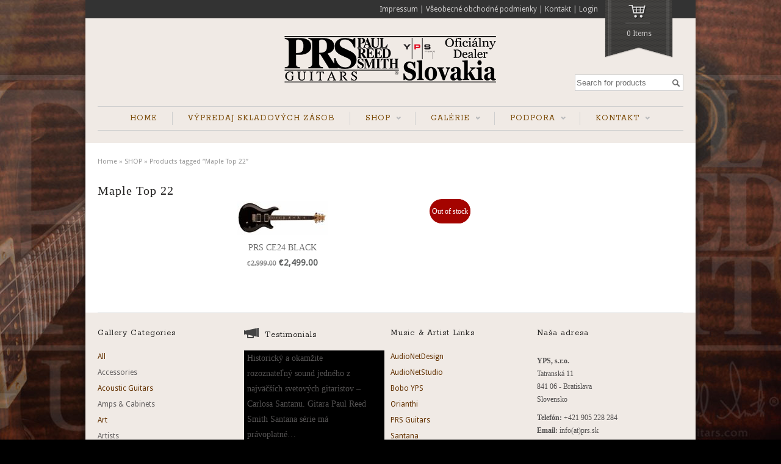

--- FILE ---
content_type: text/html; charset=UTF-8
request_url: https://prs.sk/shop/product-tag/maple-top-22/
body_size: 16159
content:
<!DOCTYPE html>
<!--[if IE 6]>
<html id="ie6" class="ie"dir="ltr" lang="sk-SK"
	prefix="og: https://ogp.me/ns#"  xmlns="http://www.w3.org/1999/xhtml" xmlns:og="http://ogp.me/ns#" xmlns:fb="http://www.facebook.com/2008/fbml">
<![endif]-->
<!--[if IE 7]>
<html id="ie7"  class="ie"dir="ltr" lang="sk-SK"
	prefix="og: https://ogp.me/ns#"  xmlns="http://www.w3.org/1999/xhtml" xmlns:og="http://ogp.me/ns#" xmlns:fb="http://www.facebook.com/2008/fbml">
<![endif]-->
<!--[if IE 8]>
<html id="ie8"  class="ie"dir="ltr" lang="sk-SK"
	prefix="og: https://ogp.me/ns#"  xmlns="http://www.w3.org/1999/xhtml" xmlns:og="http://ogp.me/ns#" xmlns:fb="http://www.facebook.com/2008/fbml">
<![endif]-->
<!--[if IE 9]>
<html id="ie9"  class="ie"dir="ltr" lang="sk-SK"
	prefix="og: https://ogp.me/ns#"  xmlns="http://www.w3.org/1999/xhtml" xmlns:og="http://ogp.me/ns#" xmlns:fb="http://www.facebook.com/2008/fbml">
<![endif]-->

<!-- This doesn't work but i prefer to leave it here... maybe in the future the MS will support it... i hope... -->
<!--[if IE 10]>
<html id="ie10"  class="ie"dir="ltr" lang="sk-SK"
	prefix="og: https://ogp.me/ns#"  xmlns="http://www.w3.org/1999/xhtml" xmlns:og="http://ogp.me/ns#" xmlns:fb="http://www.facebook.com/2008/fbml">
<![endif]-->

<!--[if gt IE 9]>
<html class="ie"dir="ltr" lang="sk-SK"
	prefix="og: https://ogp.me/ns#"  xmlns="http://www.w3.org/1999/xhtml" xmlns:og="http://ogp.me/ns#" xmlns:fb="http://www.facebook.com/2008/fbml">
<![endif]-->

<![if !IE]>
<html dir="ltr" lang="sk-SK"
	prefix="og: https://ogp.me/ns#"  xmlns="http://www.w3.org/1999/xhtml" xmlns:og="http://ogp.me/ns#" xmlns:fb="http://www.facebook.com/2008/fbml">
<![endif]>
<head>
<meta charset="UTF-8" />
<meta name="viewport" content="width=device-width, initial-scale=1.0, maximum-scale=1.0, user-scalable=no" />

    <link rel="stylesheet" type="text/css" media="all" href="https://prs.sk/wp-content/themes/maya/style.css" />
    <link rel="pingback" href="https://prs.sk/xmlrpc.php" />

		<link rel="stylesheet" type="text/css" media="screen and (max-width: 960px)" href="https://prs.sk/wp-content/themes/maya/css/lessthen960.css" />
	<link rel="stylesheet" type="text/css" media="screen and (max-width: 600px)" href="https://prs.sk/wp-content/themes/maya/css/lessthen600.css" />
	<link rel="stylesheet" type="text/css" media="screen and (max-width: 480px)" href="https://prs.sk/wp-content/themes/maya/css/lessthen480.css" />
	
    
    
        <!-- [favicon] begin -->
        <link rel="shortcut icon" type="image/x-icon" href="https://prs.sk/img/yps-music-icon.ico" />
        <link rel="icon" type="image/x-icon" href="https://prs.sk/img/yps-music-icon.ico" />
        <!-- [favicon] end -->

        <!-- Touch icons more info: http://mathiasbynens.be/notes/touch-icons -->
        <link rel="apple-touch-icon-precomposed" sizes="144x144" href="https://prs.sk/wp-content/themes/maya/apple-touch-icon-144x.png" /><link rel="apple-touch-icon-precomposed" sizes="114x114" href="https://prs.sk/wp-content/themes/maya/apple-touch-icon-114x.png" /><link rel="apple-touch-icon-precomposed" sizes="72x72" href="https://prs.sk/wp-content/themes/maya/apple-touch-icon-72x.png" /><link rel="apple-touch-icon-precomposed" sizes="57x57" href="https://prs.sk/wp-content/themes/maya/apple-touch-icon-57x.png" />
    
        <title>Maple Top 22 | PRS Guitars Slovakia</title>

		<!-- All in One SEO 4.4.4 - aioseo.com -->
		<meta name="robots" content="max-image-preview:large" />
		<link rel="canonical" href="https://prs.sk/shop/product-tag/maple-top-22/" />
		<meta name="generator" content="All in One SEO (AIOSEO) 4.4.4" />
		<script type="application/ld+json" class="aioseo-schema">
			{"@context":"https:\/\/schema.org","@graph":[{"@type":"BreadcrumbList","@id":"https:\/\/prs.sk\/shop\/product-tag\/maple-top-22\/#breadcrumblist","itemListElement":[{"@type":"ListItem","@id":"https:\/\/prs.sk\/#listItem","position":1,"item":{"@type":"WebPage","@id":"https:\/\/prs.sk\/","name":"Home","description":"PRS Guitars: hudobn\u00e9 n\u00e1stroje vysokej kvality a profesionality! Zna\u010dka PRS (Paul Reed Smith Guitars) sa stala v oblasti elektrick\u00fdch git\u00e1r synonymom \"Rolls Royce\". Hoci hist\u00f3ria firmy je ve\u013emi kr\u00e1tka, dok\u00e1zala sa prebojova\u0165 na popredn\u00e9 miesto medzi svetovou konkurenciou. Paul Reed Smith je popredn\u00fd v\u00fdrobca hudobn\u00fdch n\u00e1strojov vysokej kvality a profesionality. Za\u010d\u00ednal koncom 70-t\u00fdch rokov a","url":"https:\/\/prs.sk\/"},"nextItem":"https:\/\/prs.sk\/shop\/product-tag\/maple-top-22\/#listItem"},{"@type":"ListItem","@id":"https:\/\/prs.sk\/shop\/product-tag\/maple-top-22\/#listItem","position":2,"item":{"@type":"WebPage","@id":"https:\/\/prs.sk\/shop\/product-tag\/maple-top-22\/","name":"Maple Top 22","url":"https:\/\/prs.sk\/shop\/product-tag\/maple-top-22\/"},"previousItem":"https:\/\/prs.sk\/#listItem"}]},{"@type":"CollectionPage","@id":"https:\/\/prs.sk\/shop\/product-tag\/maple-top-22\/#collectionpage","url":"https:\/\/prs.sk\/shop\/product-tag\/maple-top-22\/","name":"Maple Top 22 | PRS Guitars Slovakia","inLanguage":"sk-SK","isPartOf":{"@id":"https:\/\/prs.sk\/#website"},"breadcrumb":{"@id":"https:\/\/prs.sk\/shop\/product-tag\/maple-top-22\/#breadcrumblist"}},{"@type":"Organization","@id":"https:\/\/prs.sk\/#organization","name":"PRS Guitars Slovakia","url":"https:\/\/prs.sk\/"},{"@type":"WebSite","@id":"https:\/\/prs.sk\/#website","url":"https:\/\/prs.sk\/","name":"PRS Guitars Slovakia","description":"PRS Guitars","inLanguage":"sk-SK","publisher":{"@id":"https:\/\/prs.sk\/#organization"}}]}
		</script>
		<!-- All in One SEO -->

<link rel='dns-prefetch' href='//ajax.googleapis.com' />
<link rel='dns-prefetch' href='//fonts.googleapis.com' />
<link rel="alternate" type="application/rss+xml" title="RSS kanál: PRS Guitars Slovakia &raquo;" href="https://prs.sk/feed/" />
<link rel="alternate" type="application/rss+xml" title="RSS kanál komentárov webu PRS Guitars Slovakia &raquo;" href="https://prs.sk/comments/feed/" />
<link rel="alternate" type="application/rss+xml" title="Feed PRS Guitars Slovakia &raquo; Maple Top 22 Tag" href="https://prs.sk/shop/product-tag/maple-top-22/feed/" />
<style id='wp-img-auto-sizes-contain-inline-css' type='text/css'>
img:is([sizes=auto i],[sizes^="auto," i]){contain-intrinsic-size:3000px 1500px}
/*# sourceURL=wp-img-auto-sizes-contain-inline-css */
</style>
<link rel='stylesheet' id='dashicons-css' href='https://prs.sk/wp-includes/css/dashicons.min.css?ver=6.9' type='text/css' media='all' />
<style id='dashicons-inline-css' type='text/css'>
[data-font="Dashicons"]:before {font-family: 'Dashicons' !important;content: attr(data-icon) !important;speak: none !important;font-weight: normal !important;font-variant: normal !important;text-transform: none !important;line-height: 1 !important;font-style: normal !important;-webkit-font-smoothing: antialiased !important;-moz-osx-font-smoothing: grayscale !important;}
/*# sourceURL=dashicons-inline-css */
</style>
<link rel='stylesheet' id='thickbox-css' href='https://prs.sk/wp-includes/js/thickbox/thickbox.css?ver=6.9' type='text/css' media='all' />
<link rel='stylesheet' id='jquery-ui-style-css' href='https://ajax.googleapis.com/ajax/libs/jqueryui/1.10.4/themes/smoothness/jquery-ui.css?ver=6.9' type='text/css' media='all' />
<link rel='stylesheet' id='rock-salt-font-css' href='https://fonts.googleapis.com/css?family=Rock+Salt&#038;subset=latin%2Clatin-ext%2Ccyrillic%2Cgreek%2Clatin-ext&#038;ver=6.9' type='text/css' media='all' />
<link rel='stylesheet' id='rokkitt-font-css' href='https://fonts.googleapis.com/css?family=Rokkitt&#038;subset=latin%2Clatin-ext%2Ccyrillic%2Cgreek%2Clatin-ext&#038;ver=6.9' type='text/css' media='all' />
<link rel='stylesheet' id='droid-sans-font-css' href='https://fonts.googleapis.com/css?family=Droid+Sans&#038;subset=latin%2Clatin-ext%2Ccyrillic%2Cgreek%2Clatin-ext&#038;ver=6.9' type='text/css' media='all' />
<link rel='stylesheet' id='shadows-into-light-font-css' href='https://fonts.googleapis.com/css?family=Shadows+Into+Light&#038;subset=latin%2Clatin-ext%2Ccyrillic%2Cgreek%2Clatin-ext&#038;ver=6.9' type='text/css' media='all' />
<link rel='stylesheet' id='ubuntu-condensed-font-css' href='https://fonts.googleapis.com/css?family=Ubuntu+Condensed&#038;subset=latin%2Clatin-ext%2Ccyrillic%2Cgreek%2Clatin-ext&#038;ver=6.9' type='text/css' media='all' />
<link rel='stylesheet' id='prettyPhoto-css' href='https://prs.sk/wp-content/themes/maya/core/includes/css/prettyPhoto.css?ver=6.9' type='text/css' media='all' />
<link rel='stylesheet' id='tipsy-css' href='https://prs.sk/wp-content/themes/maya/core/includes/css/tipsy.css?ver=6.9' type='text/css' media='all' />
<link rel='stylesheet' id='flexslider-css' href='https://prs.sk/wp-content/themes/maya/css/flexslider.css?ver=6.9' type='text/css' media='all' />
<link rel='stylesheet' id='custom-css-css' href='https://prs.sk/wp-content/themes/maya/custom.css?ver=6.9' type='text/css' media='all' />
<link rel='stylesheet' id='layerslider-css' href='https://prs.sk/wp-content/plugins/LayerSlider/static/layerslider/css/layerslider.css?ver=6.5.8' type='text/css' media='all' />
<link rel='stylesheet' id='ls-google-fonts-css' href='https://fonts.googleapis.com/css?family=Lato:100,300,regular,700,900%7COpen+Sans:300%7CIndie+Flower:regular%7COswald:300,regular,700&#038;subset=latin%2Clatin-ext' type='text/css' media='all' />
<style id='wp-emoji-styles-inline-css' type='text/css'>

	img.wp-smiley, img.emoji {
		display: inline !important;
		border: none !important;
		box-shadow: none !important;
		height: 1em !important;
		width: 1em !important;
		margin: 0 0.07em !important;
		vertical-align: -0.1em !important;
		background: none !important;
		padding: 0 !important;
	}
/*# sourceURL=wp-emoji-styles-inline-css */
</style>
<link rel='stylesheet' id='wp-block-library-css' href='https://prs.sk/wp-includes/css/dist/block-library/style.min.css?ver=6.9' type='text/css' media='all' />
<style id='global-styles-inline-css' type='text/css'>
:root{--wp--preset--aspect-ratio--square: 1;--wp--preset--aspect-ratio--4-3: 4/3;--wp--preset--aspect-ratio--3-4: 3/4;--wp--preset--aspect-ratio--3-2: 3/2;--wp--preset--aspect-ratio--2-3: 2/3;--wp--preset--aspect-ratio--16-9: 16/9;--wp--preset--aspect-ratio--9-16: 9/16;--wp--preset--color--black: #000000;--wp--preset--color--cyan-bluish-gray: #abb8c3;--wp--preset--color--white: #ffffff;--wp--preset--color--pale-pink: #f78da7;--wp--preset--color--vivid-red: #cf2e2e;--wp--preset--color--luminous-vivid-orange: #ff6900;--wp--preset--color--luminous-vivid-amber: #fcb900;--wp--preset--color--light-green-cyan: #7bdcb5;--wp--preset--color--vivid-green-cyan: #00d084;--wp--preset--color--pale-cyan-blue: #8ed1fc;--wp--preset--color--vivid-cyan-blue: #0693e3;--wp--preset--color--vivid-purple: #9b51e0;--wp--preset--gradient--vivid-cyan-blue-to-vivid-purple: linear-gradient(135deg,rgb(6,147,227) 0%,rgb(155,81,224) 100%);--wp--preset--gradient--light-green-cyan-to-vivid-green-cyan: linear-gradient(135deg,rgb(122,220,180) 0%,rgb(0,208,130) 100%);--wp--preset--gradient--luminous-vivid-amber-to-luminous-vivid-orange: linear-gradient(135deg,rgb(252,185,0) 0%,rgb(255,105,0) 100%);--wp--preset--gradient--luminous-vivid-orange-to-vivid-red: linear-gradient(135deg,rgb(255,105,0) 0%,rgb(207,46,46) 100%);--wp--preset--gradient--very-light-gray-to-cyan-bluish-gray: linear-gradient(135deg,rgb(238,238,238) 0%,rgb(169,184,195) 100%);--wp--preset--gradient--cool-to-warm-spectrum: linear-gradient(135deg,rgb(74,234,220) 0%,rgb(151,120,209) 20%,rgb(207,42,186) 40%,rgb(238,44,130) 60%,rgb(251,105,98) 80%,rgb(254,248,76) 100%);--wp--preset--gradient--blush-light-purple: linear-gradient(135deg,rgb(255,206,236) 0%,rgb(152,150,240) 100%);--wp--preset--gradient--blush-bordeaux: linear-gradient(135deg,rgb(254,205,165) 0%,rgb(254,45,45) 50%,rgb(107,0,62) 100%);--wp--preset--gradient--luminous-dusk: linear-gradient(135deg,rgb(255,203,112) 0%,rgb(199,81,192) 50%,rgb(65,88,208) 100%);--wp--preset--gradient--pale-ocean: linear-gradient(135deg,rgb(255,245,203) 0%,rgb(182,227,212) 50%,rgb(51,167,181) 100%);--wp--preset--gradient--electric-grass: linear-gradient(135deg,rgb(202,248,128) 0%,rgb(113,206,126) 100%);--wp--preset--gradient--midnight: linear-gradient(135deg,rgb(2,3,129) 0%,rgb(40,116,252) 100%);--wp--preset--font-size--small: 13px;--wp--preset--font-size--medium: 20px;--wp--preset--font-size--large: 36px;--wp--preset--font-size--x-large: 42px;--wp--preset--spacing--20: 0.44rem;--wp--preset--spacing--30: 0.67rem;--wp--preset--spacing--40: 1rem;--wp--preset--spacing--50: 1.5rem;--wp--preset--spacing--60: 2.25rem;--wp--preset--spacing--70: 3.38rem;--wp--preset--spacing--80: 5.06rem;--wp--preset--shadow--natural: 6px 6px 9px rgba(0, 0, 0, 0.2);--wp--preset--shadow--deep: 12px 12px 50px rgba(0, 0, 0, 0.4);--wp--preset--shadow--sharp: 6px 6px 0px rgba(0, 0, 0, 0.2);--wp--preset--shadow--outlined: 6px 6px 0px -3px rgb(255, 255, 255), 6px 6px rgb(0, 0, 0);--wp--preset--shadow--crisp: 6px 6px 0px rgb(0, 0, 0);}:where(.is-layout-flex){gap: 0.5em;}:where(.is-layout-grid){gap: 0.5em;}body .is-layout-flex{display: flex;}.is-layout-flex{flex-wrap: wrap;align-items: center;}.is-layout-flex > :is(*, div){margin: 0;}body .is-layout-grid{display: grid;}.is-layout-grid > :is(*, div){margin: 0;}:where(.wp-block-columns.is-layout-flex){gap: 2em;}:where(.wp-block-columns.is-layout-grid){gap: 2em;}:where(.wp-block-post-template.is-layout-flex){gap: 1.25em;}:where(.wp-block-post-template.is-layout-grid){gap: 1.25em;}.has-black-color{color: var(--wp--preset--color--black) !important;}.has-cyan-bluish-gray-color{color: var(--wp--preset--color--cyan-bluish-gray) !important;}.has-white-color{color: var(--wp--preset--color--white) !important;}.has-pale-pink-color{color: var(--wp--preset--color--pale-pink) !important;}.has-vivid-red-color{color: var(--wp--preset--color--vivid-red) !important;}.has-luminous-vivid-orange-color{color: var(--wp--preset--color--luminous-vivid-orange) !important;}.has-luminous-vivid-amber-color{color: var(--wp--preset--color--luminous-vivid-amber) !important;}.has-light-green-cyan-color{color: var(--wp--preset--color--light-green-cyan) !important;}.has-vivid-green-cyan-color{color: var(--wp--preset--color--vivid-green-cyan) !important;}.has-pale-cyan-blue-color{color: var(--wp--preset--color--pale-cyan-blue) !important;}.has-vivid-cyan-blue-color{color: var(--wp--preset--color--vivid-cyan-blue) !important;}.has-vivid-purple-color{color: var(--wp--preset--color--vivid-purple) !important;}.has-black-background-color{background-color: var(--wp--preset--color--black) !important;}.has-cyan-bluish-gray-background-color{background-color: var(--wp--preset--color--cyan-bluish-gray) !important;}.has-white-background-color{background-color: var(--wp--preset--color--white) !important;}.has-pale-pink-background-color{background-color: var(--wp--preset--color--pale-pink) !important;}.has-vivid-red-background-color{background-color: var(--wp--preset--color--vivid-red) !important;}.has-luminous-vivid-orange-background-color{background-color: var(--wp--preset--color--luminous-vivid-orange) !important;}.has-luminous-vivid-amber-background-color{background-color: var(--wp--preset--color--luminous-vivid-amber) !important;}.has-light-green-cyan-background-color{background-color: var(--wp--preset--color--light-green-cyan) !important;}.has-vivid-green-cyan-background-color{background-color: var(--wp--preset--color--vivid-green-cyan) !important;}.has-pale-cyan-blue-background-color{background-color: var(--wp--preset--color--pale-cyan-blue) !important;}.has-vivid-cyan-blue-background-color{background-color: var(--wp--preset--color--vivid-cyan-blue) !important;}.has-vivid-purple-background-color{background-color: var(--wp--preset--color--vivid-purple) !important;}.has-black-border-color{border-color: var(--wp--preset--color--black) !important;}.has-cyan-bluish-gray-border-color{border-color: var(--wp--preset--color--cyan-bluish-gray) !important;}.has-white-border-color{border-color: var(--wp--preset--color--white) !important;}.has-pale-pink-border-color{border-color: var(--wp--preset--color--pale-pink) !important;}.has-vivid-red-border-color{border-color: var(--wp--preset--color--vivid-red) !important;}.has-luminous-vivid-orange-border-color{border-color: var(--wp--preset--color--luminous-vivid-orange) !important;}.has-luminous-vivid-amber-border-color{border-color: var(--wp--preset--color--luminous-vivid-amber) !important;}.has-light-green-cyan-border-color{border-color: var(--wp--preset--color--light-green-cyan) !important;}.has-vivid-green-cyan-border-color{border-color: var(--wp--preset--color--vivid-green-cyan) !important;}.has-pale-cyan-blue-border-color{border-color: var(--wp--preset--color--pale-cyan-blue) !important;}.has-vivid-cyan-blue-border-color{border-color: var(--wp--preset--color--vivid-cyan-blue) !important;}.has-vivid-purple-border-color{border-color: var(--wp--preset--color--vivid-purple) !important;}.has-vivid-cyan-blue-to-vivid-purple-gradient-background{background: var(--wp--preset--gradient--vivid-cyan-blue-to-vivid-purple) !important;}.has-light-green-cyan-to-vivid-green-cyan-gradient-background{background: var(--wp--preset--gradient--light-green-cyan-to-vivid-green-cyan) !important;}.has-luminous-vivid-amber-to-luminous-vivid-orange-gradient-background{background: var(--wp--preset--gradient--luminous-vivid-amber-to-luminous-vivid-orange) !important;}.has-luminous-vivid-orange-to-vivid-red-gradient-background{background: var(--wp--preset--gradient--luminous-vivid-orange-to-vivid-red) !important;}.has-very-light-gray-to-cyan-bluish-gray-gradient-background{background: var(--wp--preset--gradient--very-light-gray-to-cyan-bluish-gray) !important;}.has-cool-to-warm-spectrum-gradient-background{background: var(--wp--preset--gradient--cool-to-warm-spectrum) !important;}.has-blush-light-purple-gradient-background{background: var(--wp--preset--gradient--blush-light-purple) !important;}.has-blush-bordeaux-gradient-background{background: var(--wp--preset--gradient--blush-bordeaux) !important;}.has-luminous-dusk-gradient-background{background: var(--wp--preset--gradient--luminous-dusk) !important;}.has-pale-ocean-gradient-background{background: var(--wp--preset--gradient--pale-ocean) !important;}.has-electric-grass-gradient-background{background: var(--wp--preset--gradient--electric-grass) !important;}.has-midnight-gradient-background{background: var(--wp--preset--gradient--midnight) !important;}.has-small-font-size{font-size: var(--wp--preset--font-size--small) !important;}.has-medium-font-size{font-size: var(--wp--preset--font-size--medium) !important;}.has-large-font-size{font-size: var(--wp--preset--font-size--large) !important;}.has-x-large-font-size{font-size: var(--wp--preset--font-size--x-large) !important;}
/*# sourceURL=global-styles-inline-css */
</style>

<style id='classic-theme-styles-inline-css' type='text/css'>
/*! This file is auto-generated */
.wp-block-button__link{color:#fff;background-color:#32373c;border-radius:9999px;box-shadow:none;text-decoration:none;padding:calc(.667em + 2px) calc(1.333em + 2px);font-size:1.125em}.wp-block-file__button{background:#32373c;color:#fff;text-decoration:none}
/*# sourceURL=/wp-includes/css/classic-themes.min.css */
</style>
<link rel='stylesheet' id='contact-form-7-css' href='https://prs.sk/wp-content/plugins/contact-form-7/includes/css/styles.css?ver=5.8' type='text/css' media='all' />
<link rel='stylesheet' id='yit-layout-css' href='https://prs.sk/wp-content/themes/maya/woocommerce/style.css?ver=1.0' type='text/css' media='' />
<style id='woocommerce-inline-inline-css' type='text/css'>
.woocommerce form .form-row .required { visibility: visible; }
/*# sourceURL=woocommerce-inline-inline-css */
</style>
<link rel='stylesheet' id='yith-wcan-shortcodes-css' href='https://prs.sk/wp-content/plugins/yith-woocommerce-ajax-navigation/assets/css/shortcodes.css?ver=4.25.1' type='text/css' media='all' />
<style id='yith-wcan-shortcodes-inline-css' type='text/css'>
:root{
	--yith-wcan-filters_colors_titles: #434343;
	--yith-wcan-filters_colors_background: #FFFFFF;
	--yith-wcan-filters_colors_accent: #A7144C;
	--yith-wcan-filters_colors_accent_r: 167;
	--yith-wcan-filters_colors_accent_g: 20;
	--yith-wcan-filters_colors_accent_b: 76;
	--yith-wcan-color_swatches_border_radius: 100%;
	--yith-wcan-color_swatches_size: 30px;
	--yith-wcan-labels_style_background: #FFFFFF;
	--yith-wcan-labels_style_background_hover: #A7144C;
	--yith-wcan-labels_style_background_active: #A7144C;
	--yith-wcan-labels_style_text: #434343;
	--yith-wcan-labels_style_text_hover: #FFFFFF;
	--yith-wcan-labels_style_text_active: #FFFFFF;
	--yith-wcan-anchors_style_text: #434343;
	--yith-wcan-anchors_style_text_hover: #A7144C;
	--yith-wcan-anchors_style_text_active: #A7144C;
}
/*# sourceURL=yith-wcan-shortcodes-inline-css */
</style>
<link rel='stylesheet' id='jquery-colorbox-css' href='https://prs.sk/wp-content/plugins/yith-woocommerce-compare/assets/css/colorbox.css?ver=1.4.21' type='text/css' media='all' />
<link rel='stylesheet' id='yith_wcas_frontend-css' href='https://prs.sk/wp-content/plugins/yith-woocommerce-ajax-search/assets/css/yith_wcas_ajax_search.css?ver=1.34.0' type='text/css' media='all' />
    <script type="text/javascript">
        var yiw_prettyphoto_style = 'pp_default';
    </script>
    <script type="text/javascript">
        var     yiw_product_slider_interval = 6;</script>
<script type="text/javascript" id="jquery-core-js-extra">
/* <![CDATA[ */
var yiw = {"version":"8.0.2","loader":"https://prs.sk/wp-content/themes/maya/images/ajax-loader.gif"};
//# sourceURL=jquery-core-js-extra
/* ]]> */
</script>
<script type="text/javascript" src="https://prs.sk/wp-includes/js/jquery/jquery.min.js?ver=3.7.1" id="jquery-core-js"></script>
<script type="text/javascript" src="https://prs.sk/wp-includes/js/jquery/jquery-migrate.min.js?ver=3.4.1" id="jquery-migrate-js"></script>
<script type="text/javascript" src="https://prs.sk/wp-content/themes/maya/core/includes/js/jquery.easing.1.3.js?ver=1.3" id="jquery-easing-js"></script>
<script type="text/javascript" src="https://prs.sk/wp-content/themes/maya/core/includes/js/jquery.prettyPhoto.js?ver=3.0" id="jquery-prettyPhoto-js"></script>
<script type="text/javascript" src="https://prs.sk/wp-content/themes/maya/core/includes/js/jquery.tipsy.js?ver=6.9" id="jquery-tipsy-js"></script>
<script type="text/javascript" src="https://prs.sk/wp-content/themes/maya/core/includes/js/twitter-text.js?ver=6.9" id="jquery-tweetable-js"></script>
<script type="text/javascript" src="https://prs.sk/wp-content/themes/maya/core/includes/js/jquery.nivo.slider.pack.js?ver=2.5.2" id="jquery-nivo-js"></script>
<script type="text/javascript" src="https://prs.sk/wp-content/themes/maya/core/includes/js/jquery.cycle.min.js?ver=2.94" id="jquery-cycle-js"></script>
<script type="text/javascript" src="https://prs.sk/wp-content/themes/maya/core/includes/js/jquery.jcarousel.min.js?ver=6.9" id="jquery-jcarousel-js"></script>
<script type="text/javascript" src="https://prs.sk/wp-content/themes/maya/js/jquery.mobilemenu.js?ver=6.9" id="jquery-mobilemenu-js"></script>
<script type="text/javascript" src="https://prs.sk/wp-content/themes/maya/js/jquery.flexslider.min.js?ver=6.9" id="jquery-flexislider-js"></script>
<script type="text/javascript" id="layerslider-greensock-js-extra">
/* <![CDATA[ */
var LS_Meta = {"v":"6.5.8"};
//# sourceURL=layerslider-greensock-js-extra
/* ]]> */
</script>
<script type="text/javascript" data-cfasync="false" src="https://prs.sk/wp-content/plugins/LayerSlider/static/layerslider/js/greensock.js?ver=1.19.0" id="layerslider-greensock-js"></script>
<script type="text/javascript" data-cfasync="false" src="https://prs.sk/wp-content/plugins/LayerSlider/static/layerslider/js/layerslider.kreaturamedia.jquery.js?ver=6.5.8" id="layerslider-js"></script>
<script type="text/javascript" data-cfasync="false" src="https://prs.sk/wp-content/plugins/LayerSlider/static/layerslider/js/layerslider.transitions.js?ver=6.5.8" id="layerslider-transitions-js"></script>
<meta name="generator" content="Powered by LayerSlider 6.5.8 - Multi-Purpose, Responsive, Parallax, Mobile-Friendly Slider Plugin for WordPress." />
<!-- LayerSlider updates and docs at: https://layerslider.kreaturamedia.com -->
<link rel="https://api.w.org/" href="https://prs.sk/wp-json/" /><link rel="alternate" title="JSON" type="application/json" href="https://prs.sk/wp-json/wp/v2/product_tag/173" /><link rel="EditURI" type="application/rsd+xml" title="RSD" href="https://prs.sk/xmlrpc.php?rsd" />
<meta name="generator" content="WordPress 6.9" />
<meta name="generator" content="WooCommerce 8.0.2" />
<script type="text/javascript">
(function(url){
	if(/(?:Chrome\/26\.0\.1410\.63 Safari\/537\.31|WordfenceTestMonBot)/.test(navigator.userAgent)){ return; }
	var addEvent = function(evt, handler) {
		if (window.addEventListener) {
			document.addEventListener(evt, handler, false);
		} else if (window.attachEvent) {
			document.attachEvent('on' + evt, handler);
		}
	};
	var removeEvent = function(evt, handler) {
		if (window.removeEventListener) {
			document.removeEventListener(evt, handler, false);
		} else if (window.detachEvent) {
			document.detachEvent('on' + evt, handler);
		}
	};
	var evts = 'contextmenu dblclick drag dragend dragenter dragleave dragover dragstart drop keydown keypress keyup mousedown mousemove mouseout mouseover mouseup mousewheel scroll'.split(' ');
	var logHuman = function() {
		if (window.wfLogHumanRan) { return; }
		window.wfLogHumanRan = true;
		var wfscr = document.createElement('script');
		wfscr.type = 'text/javascript';
		wfscr.async = true;
		wfscr.src = url + '&r=' + Math.random();
		(document.getElementsByTagName('head')[0]||document.getElementsByTagName('body')[0]).appendChild(wfscr);
		for (var i = 0; i < evts.length; i++) {
			removeEvent(evts[i], logHuman);
		}
	};
	for (var i = 0; i < evts.length; i++) {
		addEvent(evts[i], logHuman);
	}
})('//prs.sk/?wordfence_lh=1&hid=6A1C8B31A68BE8C0DFA47D7929BBA6C7');
</script>    <script type="text/javascript">
        jQuery(document).ready(function($){
            $('body').bind('added_to_cart', function(){
                $('.add_to_cart_button.added').text('ADDED');
            });
        });
    </script>
	<noscript><style>.woocommerce-product-gallery{ opacity: 1 !important; }</style></noscript>
	<script type="text/javascript" src="https://prs.sk/wp-content/plugins/si-captcha-for-wordpress/captcha/si_captcha.js?ver=1769018539"></script>
<!-- begin SI CAPTCHA Anti-Spam - login/register form style -->
<style type="text/css">
.si_captcha_small { width:175px; height:45px; padding-top:10px; padding-bottom:10px; }
.si_captcha_large { width:250px; height:60px; padding-top:10px; padding-bottom:10px; }
img#si_image_com { border-style:none; margin:0; padding-right:5px; float:left; }
img#si_image_reg { border-style:none; margin:0; padding-right:5px; float:left; }
img#si_image_log { border-style:none; margin:0; padding-right:5px; float:left; }
img#si_image_side_login { border-style:none; margin:0; padding-right:5px; float:left; }
img#si_image_checkout { border-style:none; margin:0; padding-right:5px; float:left; }
img#si_image_jetpack { border-style:none; margin:0; padding-right:5px; float:left; }
img#si_image_bbpress_topic { border-style:none; margin:0; padding-right:5px; float:left; }
.si_captcha_refresh { border-style:none; margin:0; vertical-align:bottom; }
div#si_captcha_input { display:block; padding-top:15px; padding-bottom:5px; }
label#si_captcha_code_label { margin:0; }
input#si_captcha_code_input { width:65px; }
p#si_captcha_code_p { clear: left; padding-top:10px; }
.si-captcha-jetpack-error { color:#DC3232; }
</style>
<!-- end SI CAPTCHA Anti-Spam - login/register form style -->
<style type="text/css">#nav ul li a { color:#774600; }
#nav ul li a:hover, #nav ul.sub-menu li a:hover, #nav ul.children a:hover { color:#C77000; }
#nav .current-menu-item > a, #nav .current-menu-ancestor > a, div#nav .current_page_item > a, div#nav .current_page_parent > a { color:#A40400 !important; }
#nav ul.sub-menu, #nav ul.children { background-color:#f0eae5; }
#nav ul.sub-menu li a:hover, #nav ul.children li a:hover { color:#C77000; }
h1 span, h2 span, h3 span, h4 span, h5 span, h6 span { color:#623100; }
#slogan h3 { color:#623100; }
a, #footer a, #footer .widget a, #copyright a, .testimonial-widget a.url-testimonial, .testimonial-widget a.name-testimonial:hover, #sidebar .recent-post a.title, #sidebar .recent-comments a.title, #sidebar .recent-comments a.goto, #sidebar .recent-comments .author a, .gallery-filters ul.filters li a:hover, .gallery-filters ul.filters li.selected a { color:#A05F02; }
a:hover, #footer a:hover, #footer .widget a:hover, #copyright a:hover, .testimonial-widget a.name-testimonial, .testimonial-widget a.url-testimonial:hover, .sheeva-widget-content .sheeva-lastpost h3, #sidebar .recent-post a.title:hover, #sidebar .recent-comments a.title:hover, #sidebar .recent-comments a.goto:hover, #sidebar .recent-comments .author a:hover { color:#a40400; }
#sidebar a:hover, #sidebar div a:hover, #sidebar ul li a:hover, #sidebar p a:hover, #sidebar .widget a:hover, #sidebar div ul li a:hover { color:#C77000 !important; }
span.onsale { background-color:#A40400; }
a.button-alt, a.button.alt, input.button-alt, button.button.alt, button.button-alt, input.button.alt, #review_form #submit.alt, a.compare.button, #sidebar a.compare.button { background-color:#A40400 !important; }
a.button-alt, a.button.alt, input.button-alt, button.button.alt, button.button-alt, input.button.alt, #review_form #submit.alt, a.compare.button, #sidebar a.compare.button { border-color:#A40400 !important; }
a.button-alt:hover, a.button.alt:hover, input.button-alt:hover, button.button.alt:hover, button.button-alt:hover, input.button.alt:hover, #review_form #submit.alt:hover, a.compare.button:hover, #sidebar a.compare.button:hover { background-color:#d30500 !important; }
a.button-alt:hover, a.button.alt:hover, input.button-alt:hover, button.button.alt:hover, button.button-alt:hover, input.button.alt:hover, #review_form #submit.alt:hover, a.compare.button:hover, #sidebar a.compare.button:hover { border-color:#A40400 !important; }
div.product p.price { background-color:#623100; }
 div.product p.price:before { border-left-color:#623100; }
.hentry h1 a, .hentry h2 a, .blog-big .meta a, .blog-small .meta a { color:#623100; }
.hentry h1 a:hover, .hentry h2 a:hover, .blog-big .meta a:hover, .blog-small .meta a:hover { color:#C77000; }
#footer { background-color:#f0eae5; }
#footer a { color:#623100 !important; }
#copyright a { color:#623100; }
#copyright a:hover { color:#C77000; }
#nav > ul > li > a, #nav .menu > ul > li > a { font-size:14px; }
#primary p, #sidebar .recent-post a.title, .slider-minilayers-static p, .home_items, #primary li, .testimonial-widget blockquote p, #sidebar .icon-text p, .features-tab-content p, .products li .price, .products.ribbon li .below-thumb, .contact-form span.label address, dd, blockquote { font-size:14px; }
h1 { font-size:20px; }
h4 { font-size:14px; }
h5 { font-size:20px; }
.hentry .meta .author, .hentry .meta .date, .hentry .meta .categories, .hentry .comments, .hentry .meta .author span, .hentry .meta .date span, .hentry .meta .categories span, .hentry .comments span, .hentry .meta .author a, .hentry .meta .date a, .hentry .meta .categories a, .hentry .comments a, .hentry .blog-elegant-socials p, .hentry .socials { font-size:14px !important; }
    .shop-traditional .products li { width:614px !important; }
    .shop-traditional .products li img { width:600px; }
    .shop-traditional .products li.category img { width:155px; }
    .shop-ribbon .products li { width:605px !important; }
    .shop-ribbon .products li.category { width: auto !important; }
    .products li a strong { width:570px !important; }
    /*..shop-traditional .products li a img { width:600px !important; }  removed for the category images */
    div.product div.images { width:85.277777777778%; }
    .layout-sidebar-no div.product div.images { width:63.958333333333%; }
    div.product div.images img { width:600px; }
    .layout-sidebar-no div.product div.summary { width:33.958333333333%; }
    .layout-sidebar-right div.product div.summary, .layout-sidebar-left div.product div.summary { width:11.944444444444%; }
    .layout-sidebar-no .product.hentry > span.onsale { right:336px; left:auto; }
    .layout-sidebar-right .product.hentry > span.onsale, .layout-sidebar-left .product.hentry > span.onsale { right:96px; left:auto; }
.ei-slider {height:400px;}
    body, .stretched-layout .wrapper {
    background-color: #000000;
background-image:  url('https://prs.sk/wp-content/uploads/2013/01/prs-background-02.jpg');
background-position: top center;
background-repeat: no-repeat;
background-attachment: fixed    }
#header { background:#f0eae5; }    .wrapper-content { width:700px; }
    $size[3] { width:".$image_sizes[$id][0]."px;height:".$image_sizes[$id][1]."px; }#logo a.logo-text { font-family: 'Rock Salt', sans-serif !important; }
#logo .logo-description { font-family: 'Rokkitt', sans-serif !important; }
#nav > ul > li > a, #nav .menu > ul > li > a { font-family: 'Rokkitt', sans-serif !important; }
#nav ul.children li a, #nav ul.sub-menu li a { font-family: 'Rokkitt', sans-serif !important; }
#slider .slider-nivo-static h3, .slider-minilayers-static h3, #slider .slider-nivo-static .short-text, .slider-minilayers-static .short-text { font-family: 'Rokkitt', sans-serif !important; }
#slider .slider-nivo-static h3 span, .slider-minilayers-static h3 span { font-family: 'Rokkitt', sans-serif !important; }
#slider .slider-nivo-static p, .slider-minilayers-static p { font-family: 'Droid Sans', sans-serif !important; }
#sidebar .widget h2, #sidebar .widget h3, #footer .widget h2, #footer .widget h3 { font-family: 'Rokkitt', sans-serif !important; }
.testimonial .testimonial-name a.name, .testimonial-name span.name, #primary .testimonials-slider ul li a { font-family: 'Shadows Into Light', sans-serif !important; }
#vacation, #vacation p, #vacation li, #vacation p a { font-family: 'Rokkitt', sans-serif !important; }
.special-font, .call-to-action-two .special-font, .call-to-action-two .special-font span { font-family: 'Ubuntu Condensed', sans-serif !important; }
#content li, #content li a, address, p, p a, .unoslider_caption, .comment-body, .comment-body p, #comments .fn, .cart span, .shop_table span, .shop_table th, .shop_table td, #respond #submit, .shop-ribbon .products li .below-thumb, .products li a strong.below-thumb, .products.ribbon .below-thumb { font-family: Georgia, serif !important; }
h1, h1 a { font-family: Georgia, serif !important; }
h2, h2 a { font-family: Georgia, serif !important; }
h3, h3 a { font-family: Georgia, serif !important; }
h4, h4 a { font-family: Georgia, serif !important; }
h5, h5 a { font-family: Georgia, serif !important; }
h6, h6 a { font-family: Georgia, serif !important; }
#slogan h2 { font-family: Georgia, serif !important; }
#slogan h3 { font-family: Georgia, serif !important; }
</style>
</head>

<body data-rsssl=1 class="archive tax-product_tag term-maple-top-22 term-173 wp-theme-maya no_js responsive not-logged-in theme-maya woocommerce woocommerce-page woocommerce-no-js yith-wcan-free shop-ribbon boxed-layout chrome ">
    
    
    <!-- START SHADOW WRAPPER -->
    <div class="bg-shadow group">

        <!-- START WRAPPER -->
        <div class="wrapper group">

            <!-- START HEADER -->
            <div id="header" class="group">

                <!-- TOPBAR -->
                
                <div id="top">
			<div class="inner">
                <div class="topbar-left">
                                
                                <!-- START TWITTER -->
		        <div id="twitter-slider" class="group"><div class="tweets-list">
                    			        </div>
                    <script type="text/javascript">
                        jQuery(function($){
                            
                            $( document ).ready( function() {
                                var rightWidth = $( '.topbar-right' ).width() + $( '#cart' ).width();
                                
                                $( '#twitter-slider' ).css( 'max-width', ( 940 - 40 - rightWidth ) + 'px' );

                                $('.tweets-list').flexslider({
                                    animation: 'fade',
                                    slideshowSpeed: 5 * 1000,
                                    animationDuration: 700,
                                    directionNav: false,
                                    controlNav: false,
                                    keyboardNav: false
                                });
                            });  
                        });
                    </script>	
							    
				</div>       
		        <!-- END TWITTER -->
                                </div>
                <div class="topbar-right">
                                                  
		
			<div id="sidebar-topbar">
				 
				 
				
                		
				       
				 
			</div>                    <ul class="topbar-level-1">
                        <li id="menu-item-939" class="not__logged_in menu-item menu-item-type-post_type menu-item-object-page menu-item-has-children menu-item-939"><a href="https://prs.sk/my-account/">My account</a>
<ul class="sub-menu">
	<li id="menu-item-1032" class="menu-item menu-item-type-post_type menu-item-object-page menu-item-1032"><a href="https://prs.sk/checkout/">Checkout</a></li>
</ul>
</li>
<li id="menu-item-4411" class="menu-item menu-item-type-post_type menu-item-object-page menu-item-4411"><a href="https://prs.sk/kontakt/impressum/">Impressum</a></li>
<li id="menu-item-4412" class="menu-item menu-item-type-post_type menu-item-object-page menu-item-privacy-policy menu-item-4412"><a rel="privacy-policy" href="https://prs.sk/kontakt/vseobecne-obchodne-podmienky/">Všeobecné obchodné podmienky</a></li>
<li id="menu-item-4413" class="menu-item menu-item-type-post_type menu-item-object-page menu-item-4413"><a href="https://prs.sk/kontakt/">Kontakt</a></li>
                                               <li><a href="https://prs.sk/my-account/">Login</a></li>
                                            </ul>
                </div>
				                <div id="cart">
					
    <a class="widget_shopping_cart trigger" href="https://prs.sk/cart/">
        <span class="minicart">0 Items </span>
    </a>

            <div class="quick-cart">
        <ul class="cart_list product_list_widget">                <li class="empty">No products in the cart.</li>
            <li class="view-cart-button"><a class="view-cart-button" href="https://prs.sk/cart/">View cart</a></li>

        </ul>

        </div>				</div><!-- #cart -->
							</div><!-- .inner -->
		</div><!-- #top -->                <!-- END TOPBAR -->

                <div class="group inner">
                	<!-- START CUSTOM TEXT HEADER -->
                	<div class="custom-text left-top"  >
                                            </div>
                	<!-- END CUSTOM TEXT HEADER -->

                    <!-- START LOGO -->
                    <div id="logo" class="group">

                                                    <a href="https://prs.sk" title="PRS Guitars Slovakia">
                                                                <img src="https://prs.sk/wp-content/uploads/2017/03/prs-logo-small-header-3.png" alt="Logo PRS Guitars Slovakia"   />
                            </a>
                                                                    </div>
                    <!-- END LOGO -->

                    
                    <!-- START SEARCHFORM -->
                    
<div class="yith-ajaxsearchform-container">
	<form role="search" method="get" id="yith-ajaxsearchform" action="https://prs.sk/">
		<div>
			<label class="screen-reader-text" for="yith-s">Search for:</label>
			<input type="search" value="" name="s" id="yith-s" class="yith-s" placeholder="Search for products" data-loader-icon="" data-min-chars="3" />
			<input type="submit" id="yith-searchsubmit" value="Search" />
			<input type="hidden" name="post_type" value="product" />
					</div>
	</form>
</div>
                    <!-- END SEARCHFORM -->

                    <!-- START NAV -->
                    <div id="nav" class="group">
                        <ul id="menu-menu" class="level-1"><li id="menu-item-893" class="menu-item menu-item-type-post_type menu-item-object-page menu-item-home menu-item-893"><a href="https://prs.sk/" title="PRS Home">HOME</a></li>
<li id="menu-item-4665" class="menu-item menu-item-type-custom menu-item-object-custom menu-item-4665"><a href="https://prs.sk/shop/product-category/sklad/">VÝPREDAJ SKLADOVÝCH ZÁSOB</a></li>
<li id="menu-item-898" class="megamenu menu-item menu-item-type-post_type menu-item-object-page menu-item-has-children menu-item-898"><a href="https://prs.sk/shop/" title="PRS.sk Shop">SHOP</a>
<ul class="sub-menu">
	<li id="menu-item-855" class="menu-item menu-item-type-custom menu-item-object-custom menu-item-has-children menu-item-855"><a href="https://prs.sk/shop/product-category/elektricke-gitary/" title="Elektrické Guitary">Electric Guitars</a>
	<ul class="sub-menu">
		<li id="menu-item-1245" class="menu-item menu-item-type-custom menu-item-object-custom menu-item-1245"><a href="https://prs.sk/shop/product-category/elektricke-gitary/solidbody/">Solidbody</a></li>
		<li id="menu-item-861" class="menu-item menu-item-type-custom menu-item-object-custom menu-item-861"><a href="https://prs.sk/shop/product-category/elektricke-gitary/signature/">Signature</a></li>
		<li id="menu-item-3381" class="menu-item menu-item-type-custom menu-item-object-custom menu-item-3381"><a href="https://prs.sk/shop/product-category/elektricke-gitary/se/">SE</a></li>
		<li id="menu-item-1244" class="menu-item menu-item-type-custom menu-item-object-custom menu-item-1244"><a href="https://prs.sk/shop/product-category/elektricke-gitary/se-signature/">SE Signature</a></li>
		<li id="menu-item-4296" class="menu-item menu-item-type-custom menu-item-object-custom menu-item-4296"><a href="https://prs.sk/shop/product-category/elektricke-gitary/s2/">S2</a></li>
		<li id="menu-item-4511" class="menu-item menu-item-type-custom menu-item-object-custom menu-item-4511"><a href="https://prs.sk/shop/product-category/elektricke-gitary/hollowbody/">Hollowbody</a></li>
	</ul>
</li>
	<li id="menu-item-856" class="menu-item menu-item-type-custom menu-item-object-custom menu-item-has-children menu-item-856"><a href="https://prs.sk/shop/product-category/akusticke-gitary/" title="Akustické gitary">Acoustic Guitars</a>
	<ul class="sub-menu">
		<li id="menu-item-863" class="menu-item menu-item-type-custom menu-item-object-custom menu-item-863"><a href="https://prs.sk/shop/product-category/akusticke-gitary/dowina/" title="Angelus">Dowina</a></li>
	</ul>
</li>
	<li id="menu-item-4513" class="menu-item menu-item-type-custom menu-item-object-custom menu-item-has-children menu-item-4513"><a href="https://prs.sk/shop/product-category/bass-guitars/">Bass Guitars</a>
	<ul class="sub-menu">
		<li id="menu-item-4512" class="menu-item menu-item-type-custom menu-item-object-custom menu-item-4512"><a href="https://prs.sk/shop/product-category/basove-gitary/">Basové gitary</a></li>
	</ul>
</li>
	<li id="menu-item-860" class="menu-item menu-item-type-custom menu-item-object-custom menu-item-has-children menu-item-860"><a href="https://prs.sk/shop/product-category/accessories/" title="Príslušenstvo">Accessories</a>
	<ul class="sub-menu">
		<li id="menu-item-865" class="menu-item menu-item-type-custom menu-item-object-custom menu-item-865"><a href="https://prs.sk/shop/product-category/accessories/struny/">Struny</a></li>
		<li id="menu-item-866" class="menu-item menu-item-type-custom menu-item-object-custom menu-item-866"><a href="https://prs.sk/shop/product-category/accessories/opasky/">Opasky</a></li>
		<li id="menu-item-3383" class="menu-item menu-item-type-custom menu-item-object-custom menu-item-3383"><a href="https://prs.sk/shop/product-category/accessories/plektrum/">Plektrum</a></li>
		<li id="menu-item-3384" class="menu-item menu-item-type-custom menu-item-object-custom menu-item-3384"><a href="https://prs.sk/shop/product-category/accessories/politury/">Care produkty</a></li>
	</ul>
</li>
	<li id="menu-item-857" class="menu-item menu-item-type-custom menu-item-object-custom menu-item-has-children menu-item-857"><a href="https://prs.sk/shop/product-category/amps-cabinets/" title="Amps &#038; Cabinets">Amps &#038; Cab&#8217;s</a>
	<ul class="sub-menu">
		<li id="menu-item-858" class="menu-item menu-item-type-custom menu-item-object-custom menu-item-858"><a href="https://prs.sk/shop/product-category/amps-cabinets/zosilnovace/">Zosilnovace</a></li>
		<li id="menu-item-859" class="menu-item menu-item-type-custom menu-item-object-custom menu-item-859"><a href="https://prs.sk/shop/product-category/amps-cabinets/reproboxy/">Reproboxy</a></li>
	</ul>
</li>
</ul>
</li>
<li id="menu-item-1056" class="menu-item menu-item-type-post_type menu-item-object-page menu-item-has-children menu-item-1056"><a href="https://prs.sk/gallery/" title="Foto, video a wallpaper Galérie">GALÉRIE</a>
<ul class="sub-menu">
	<li id="menu-item-1498" class="menu-item menu-item-type-post_type menu-item-object-page menu-item-1498"><a href="https://prs.sk/gallery/free-wallpapers-download-set-1/" title="Zadarmo stiahnuť tapety">Free Download Wallpapers Set 1</a></li>
</ul>
</li>
<li id="menu-item-1310" class="menu-item menu-item-type-post_type menu-item-object-page menu-item-has-children menu-item-1310"><a href="https://prs.sk/podpora/" title="Podpora zákazníkom">PODPORA</a>
<ul class="sub-menu">
	<li id="menu-item-12009" class="menu-item menu-item-type-post_type menu-item-object-page menu-item-12009"><a href="https://prs.sk/podpora/faq/">FAQ</a></li>
	<li id="menu-item-1113" class="menu-item menu-item-type-post_type menu-item-object-page menu-item-1113"><a href="https://prs.sk/podpora/referencie/" title="Zákazníci o nás">Referencie</a></li>
</ul>
</li>
<li id="menu-item-1030" class="menu-item menu-item-type-post_type menu-item-object-page menu-item-has-children menu-item-1030"><a href="https://prs.sk/kontakt/" title="Kontaktformulár">KONTAKT</a>
<ul class="sub-menu">
	<li id="menu-item-1248" class="menu-item menu-item-type-post_type menu-item-object-page menu-item-1248"><a href="https://prs.sk/kontakt/impressum/">Impressum</a></li>
	<li id="menu-item-2946" class="menu-item menu-item-type-post_type menu-item-object-page menu-item-privacy-policy menu-item-2946"><a rel="privacy-policy" href="https://prs.sk/kontakt/vseobecne-obchodne-podmienky/" title="Všeobecné obchodné podmienky">VOP</a></li>
</ul>
</li>
</ul>                    </div>
                    <!-- END NAV -->
                </div>
            </div>
            <!-- END HEADER -->

            
            <!-- SLIDER -->
                        <!-- /SLIDER -->

        	<div id="primary" class="layout-sidebar-no group">
    <div class="inner group"><div id="content" role="main"><div id="breadcrumb"><a class="home" href="https://prs.sk">Home</a> &raquo; <a href="https://prs.sk/shop/">SHOP</a>  &raquo; Products tagged &ldquo;Maple Top 22&rdquo;</div><header class="woocommerce-products-header">
			<h1 class="woocommerce-products-header__title page-title">Maple Top 22</h1>
	
	</header>
<div class="woocommerce-notices-wrapper"></div><ul class="products ribbon"><li class="product type-product post-3903 status-publish first outofstock product_cat-elektricke-gitary product_cat-solidbody product_tag-akcia product_tag-ce product_tag-electric-guitars product_tag-elektricke-gitary product_tag-maple-top-22 product_tag-sale product_tag-solidbody product_tag-violin-amber-sunburst has-post-thumbnail sale shipping-taxable purchasable product-type-simple">

	<a href="https://prs.sk/shop/elektricke-gitary/solidbody/ce-24-black/" class="woocommerce-LoopProduct-link woocommerce-loop-product__link">
	<a href="https://prs.sk/shop/elektricke-gitary/solidbody/ce-24-black/">

        <div class="thumbnail">
    		
   <span class="onsale">Sale!</span>
<img width="150" height="56" src="https://prs.sk/wp-content/uploads/2013/04/prs-ce24-bl-1-150x56.jpg" class="attachment-woocommerce_thumbnail size-woocommerce_thumbnail" alt="" decoding="async" /><span class="onsale outofstock">Out of stock</span>
    		<div class="thumb-shadow"></div>

            <strong class="below-thumb">PRS CE24 Black</strong>
    	</div>

		
	<span class="price"><del aria-hidden="true"><span class="woocommerce-Price-amount amount"><bdi><span class="woocommerce-Price-currencySymbol">&euro;</span>2,999.00</bdi></span></del> <ins><span class="woocommerce-Price-amount amount"><bdi><span class="woocommerce-Price-currencySymbol">&euro;</span>2,499.00</bdi></span></ins></span>

	</a>

	</a>
<div class="buttons">
	
		<a href="https://prs.sk/shop/elektricke-gitary/solidbody/ce-24-black/" data-quantity="1" class="add-to-cart button product_type_simple" data-product_id="3903" data-product_sku="" aria-label="Read more about &ldquo;PRS CE24 Black&rdquo;" aria-describedby="" rel="nofollow">Read more</a>
</div>
</li>
</ul>
</div></div></div>                <div class="clear"></div>
                <div id="footer" class="sidebar-no">
        <div class="group inner footer_row_1 footer_cols_4">            
                <div id="gallery-categories-6" class="widget-1 widget-first widget gallery-categories"><h3>Gallery Categories</h3><ul id="gallery_categories_widget">    <li class="segment-1"><a data-value="all" href="https://prs.sk/gallery/">All</a></li><li>Accessories</li><li class="segment-315"><a href="https://prs.sk/photo/category/acoustic-guitars/" data-value="acoustic-guitars">Acoustic Guitars</a></li><li>Amps &amp; Cabinets</li><li class="segment-113"><a href="https://prs.sk/photo/category/art/" data-value="art">Art</a></li><li>Artists</li><li class="segment-311"><a href="https://prs.sk/photo/category/electric-guitars/" data-value="electric-guitars">Electric Guitars</a></li><li class="segment-54"><a href="https://prs.sk/photo/category/posters/" data-value="posters">Posters</a></li></ul></div><div id="testimonial-widget-5" class="widget-2 widget testimonial-widget"><h3><img src="https://prs.sk/wp-content/themes/maya/images/icons/widget/feedback.png" title="" alt="" />Testimonials</h3><div class="testimonial-text"><ul><li><blockquote><p>Historický a okamžite rozoznateľný sound jedného z najväčších svetových gitaristov &#8211; Carlosa Santanu. Gitara Paul Reed Smith Santana série má právoplatné&#8230;</p>
<div class="name-testimonial"><a class="name-testimonial" href="https://prs.sk/post/testimonials/carlos-santana/">Carlos Santana </a></div><a class='url-testimonial' href="https://www.santana.com">Carlos Santana</a></blockquote></li><li><blockquote><p>Nádhera, nadhera, nádhera! Paul Reed Smith gitary sú skutočne velmi krásne a predovšetkým fantasticky kvalitné. Aj umelci ako Carlos Santana, Al Di Meola, Johnny Hiland, Mark Tremonti, Dave Navaro, David Grissom, Orianthi a mnoho iných populárnych inštrumentalistov vedia kvalitu PRS gitár ocenit. Mimochodom, nepoznám ani jedného gitaristu, ktorý nesníva minimálne jednu PRS gitaru vlastniť…</p>
<div class="name-testimonial"><a class="name-testimonial" href="https://prs.sk/post/testimonials/yuppiman/">Yuppiman </a></div><a class='url-testimonial' href="https://yuppiman.ch">Yuppiman - Rock & Blues</a></blockquote></li><li><blockquote><p>Gitarista z 3 Doors Down – Chris Henderson o PRS gitarách: “They’re all beautiful guitars. This just proves that you can go into a music store, buy a PRS off the wall and hand that guitar to any&#8230;</p>
<div class="name-testimonial"><a class="name-testimonial" href="https://prs.sk/post/testimonials/chris-henderson/">Chris Henderson </a></div><a class='url-testimonial' href="https://www.3doorsdown.com">3 Doors Down</a></blockquote></li><li><blockquote><p>Svetoznáma gitaristka Orianthi o PRS gitarách: “This PRS is perfect for anyone who wants an awesome quality, versatile rockin’ lookin’ guitar – at an affordable price – I love it. Try it out.”&#8230;</p>
<div class="name-testimonial"><a class="name-testimonial" href="https://prs.sk/post/testimonials/orianthi/">Orianthi </a></div><a class='url-testimonial' href="https://www.orianthi.com">Orianthi</a></blockquote></li></ul></div><script type="text/javascript">
                jQuery(document).ready(function($){
                    $('.testimonial-widget ul').cycle({
                        fx:'scrollDown',
                        timeout:8000,
                        speed:300,
                        pager:'.p-testimonial',
                        height: true
                    });
                });
            </script></div><div id="linkcat-55" class="widget-3 widget widget_links"><h3>Music &amp; Artist Links</h3>
	<ul class='xoxo blogroll'>
<li><a href="https://audionetdesign.com" title="AudioNetDesign &#8211; Professional Audio Tracks to Download" target="_blank">AudioNetDesign</a></li>
<li><a href="https://audionetstudio.com" rel="friend" title="AudioNetStudio Switzerland" target="_blank">AudioNetStudio</a></li>
<li><a href="https://bobo-yps.com" title="Bobo YPS" target="_blank">Bobo YPS</a></li>
<li><a href="https://www.orianthi.com" title="Orianthi" target="_blank">Orianthi</a></li>
<li><a href="https://prsguitars.com" title="PRS Guitars USA" target="_blank">PRS Guitars</a></li>
<li><a href="https://www.santana.com" title="Carlos Santana" target="_blank">Santana</a></li>
<li><a href="https://ypsmusic.sk" title="YPS Music" target="_blank">YPS Music</a></li>
<li><a href="https://www.yuppiman.ch" title="Yuppiman &#8211; Rock &amp; Blues" target="_blank">Yuppiman</a></li>

	</ul>
</div>
<div id="text-3" class="widget-4 widget-last widget widget_text"><h3>Naša adresa</h3>			<div class="textwidget"><p><strong>YPS, s.r.o.</strong><br />
Tatranská 11<br />
841 06 - Bratislava<br />
Slovensko</p>
<p><strong>Telefón:</strong> +421 905 228 284<br />
<strong>Email:</strong> info(at)prs.sk</p>
<p><a target="_blank" title="Slovensko Mapa" href="https://maps.google.ch/maps?q=slovensko+mapa&hl=de&ll=48.549342,19.676514&spn=3.043605,8.453979&hnear=Slowakei&t=h&z=8"><img src="https://prs.sk/img/slovensko-bratislava-mapa.jpg" alt="Slovensko Mapa" width="220" height="165" /></a></p>
</div>
		</div>    </div>
             
</div>
                
                <!-- START FOOTER -->
                <div id="copyright" class="group">
                    <div class="inner group">
                                                <div class="left">
                            <div class="newsletter-section"><form method="post" action=""><fieldset><input type="text" value="Enter email for PRS.sk News" name="email" id="email" class="email-field text-field autoclear" /><input type="hidden" id="_mc_submit_signup_form_nonce" name="_mc_submit_signup_form_nonce" value="f4a8443ab5" /><input type="submit" value="Odoslať" class="submit-field" /></fieldset></form></div>
<a href="https://www.facebook.com/PRSGuitarsSlovakia" class="socials facebook"  title="Facebook" >facebook</a>

<a href="http://twitter.com/janhangoni" class="socials twitter"  title="Twitter" >twitter</a>

<a href="http://pinterest.com/ypsmusic/" class="socials pinterest"  title="Pinterest" >pinterest</a>

<a href="http://youtube.com/ypsmusic/" class="socials youtube"  title="Youtube" >youtube</a>

<a href="http://www.flickr.com/photos/ypsmusic" class="socials flickr"  title="Flickr" >flickr</a>

<a href="http://soundcloud.com/jan-hangoni/" class="socials soundcloud"  title="Soundcloud" >soundcloud</a>

<a href="https://prs.sk/feed/" class="socials rss"  title="Rss" >rss</a>

                        </div>
                        <div class="right">
                            <p>Copyright © 2007 - 2019 <a href="https://prs.sk">PRS Guitars Slovakia</a><br />
Designed by: <a target="_blank" href="http://ppdesign.ch/" title="Ihr Partner für Grafik, Webdesign & PC-Support!">PPDesign</a></p>
  
                        </div>
                                            </div>
                </div>
                <!-- END FOOTER -->     
            </div>     
            <!-- END WRAPPER -->        
        </div>     
        <!-- END SHADOW WRAPPER -->     
    
        <script type="text/javascript">
        var yiw_prettyphoto_style = 'pp_default';
    </script>
    <script type="text/javascript">
        var     yiw_product_slider_interval = 6;</script>
    <script type="text/javascript">
        var yiw_prettyphoto_style = 'pp_default';
    </script>
    <script type="text/javascript">
        var     yiw_product_slider_interval = 6;</script>
    <script type="text/javascript">
        var yiw_prettyphoto_style = 'pp_default';
    </script>
    <script type="text/javascript">
        var     yiw_product_slider_interval = 6;</script>
<script type="speculationrules">
{"prefetch":[{"source":"document","where":{"and":[{"href_matches":"/*"},{"not":{"href_matches":["/wp-*.php","/wp-admin/*","/wp-content/uploads/*","/wp-content/*","/wp-content/plugins/*","/wp-content/themes/maya/*","/*\\?(.+)"]}},{"not":{"selector_matches":"a[rel~=\"nofollow\"]"}},{"not":{"selector_matches":".no-prefetch, .no-prefetch a"}}]},"eagerness":"conservative"}]}
</script>
<script type="application/ld+json">{"@context":"https:\/\/schema.org\/","@type":"BreadcrumbList","itemListElement":[{"@type":"ListItem","position":1,"item":{"name":"Home","@id":"https:\/\/prs.sk"}},{"@type":"ListItem","position":2,"item":{"name":"SHOP","@id":"https:\/\/prs.sk\/shop\/"}},{"@type":"ListItem","position":3,"item":{"name":"Products tagged &amp;ldquo;Maple Top 22&amp;rdquo;","@id":"https:\/\/prs.sk\/shop\/product-tag\/maple-top-22\/"}}]}</script>	<script type="text/javascript">
		(function () {
			var c = document.body.className;
			c = c.replace(/woocommerce-no-js/, 'woocommerce-js');
			document.body.className = c;
		})();
	</script>
	<script type="text/javascript" id="thickbox-js-extra">
/* <![CDATA[ */
var thickboxL10n = {"next":"Nasleduj\u00faci \u003E","prev":"\u003C Predch\u00e1dzaj\u00faci","image":"Obr\u00e1zok","of":"z","close":"Zatvori\u0165","noiframes":"T\u00e1to vlastnos\u0165 vy\u017eaduje inline r\u00e1my. Bu\u010f m\u00e1te Inline r\u00e1my zablokovan\u00e9, alebo ich v\u00e1\u0161 prehliada\u010d nepodporuje.","loadingAnimation":"https://prs.sk/wp-includes/js/thickbox/loadingAnimation.gif"};
//# sourceURL=thickbox-js-extra
/* ]]> */
</script>
<script type="text/javascript" src="https://prs.sk/wp-includes/js/thickbox/thickbox.js?ver=3.1-20121105" id="thickbox-js"></script>
<script type="text/javascript" src="https://prs.sk/wp-includes/js/underscore.min.js?ver=1.13.7" id="underscore-js"></script>
<script type="text/javascript" src="https://prs.sk/wp-includes/js/shortcode.min.js?ver=6.9" id="shortcode-js"></script>
<script type="text/javascript" src="https://prs.sk/wp-admin/js/media-upload.min.js?ver=6.9" id="media-upload-js"></script>
<script type="text/javascript" src="https://prs.sk/wp-content/themes/maya/js/jquery.custom.js?ver=1.0" id="jquery-custom-js"></script>
<script type="text/javascript" src="https://prs.sk/wp-content/plugins/contact-form-7/includes/swv/js/index.js?ver=5.8" id="swv-js"></script>
<script type="text/javascript" id="contact-form-7-js-extra">
/* <![CDATA[ */
var wpcf7 = {"api":{"root":"https://prs.sk/wp-json/","namespace":"contact-form-7/v1"}};
//# sourceURL=contact-form-7-js-extra
/* ]]> */
</script>
<script type="text/javascript" src="https://prs.sk/wp-content/plugins/contact-form-7/includes/js/index.js?ver=5.8" id="contact-form-7-js"></script>
<script type="text/javascript" src="https://prs.sk/wp-content/plugins/woocommerce/assets/js/jquery-blockui/jquery.blockUI.min.js?ver=2.7.0-wc.8.0.2" id="jquery-blockui-js"></script>
<script type="text/javascript" src="https://prs.sk/wp-content/plugins/woocommerce/assets/js/js-cookie/js.cookie.min.js?ver=2.1.4-wc.8.0.2" id="js-cookie-js"></script>
<script type="text/javascript" id="woocommerce-js-extra">
/* <![CDATA[ */
var woocommerce_params = {"ajax_url":"/wp-admin/admin-ajax.php","wc_ajax_url":"/?wc-ajax=%%endpoint%%"};
//# sourceURL=woocommerce-js-extra
/* ]]> */
</script>
<script type="text/javascript" src="https://prs.sk/wp-content/plugins/woocommerce/assets/js/frontend/woocommerce.min.js?ver=8.0.2" id="woocommerce-js"></script>
<script type="text/javascript" id="yith-woocompare-main-js-extra">
/* <![CDATA[ */
var yith_woocompare = {"ajaxurl":"/?wc-ajax=%%endpoint%%","actionadd":"yith-woocompare-add-product","actionremove":"yith-woocompare-remove-product","actionview":"yith-woocompare-view-table","actionreload":"yith-woocompare-reload-product","added_label":"Pridan\u00e9","table_title":"Porovnanie produktov","auto_open":"yes","loader":"https://prs.sk/wp-content/plugins/yith-woocommerce-compare/assets/images/loader.gif","button_text":"Compare","cookie_name":"yith_woocompare_list","close_label":"Zatvori\u0165"};
//# sourceURL=yith-woocompare-main-js-extra
/* ]]> */
</script>
<script type="text/javascript" src="https://prs.sk/wp-content/plugins/yith-woocommerce-compare/assets/js/woocompare.min.js?ver=2.30.0" id="yith-woocompare-main-js"></script>
<script type="text/javascript" src="https://prs.sk/wp-content/plugins/yith-woocommerce-compare/assets/js/jquery.colorbox-min.js?ver=1.4.21" id="jquery-colorbox-js"></script>
<script type="text/javascript" src="https://prs.sk/wp-content/plugins/woocommerce/assets/js/jquery-cookie/jquery.cookie.min.js?ver=1.4.1-wc.8.0.2" id="jquery-cookie-js"></script>
<script type="text/javascript" src="https://prs.sk/wp-content/themes/maya/js/woocommerce.js?ver=1.0" id="yiw-woocommerce-js"></script>
<script type="text/javascript" id="yiw-contact-form-js-extra">
/* <![CDATA[ */
var objectL10n = {"wait":"wait..."};
//# sourceURL=yiw-contact-form-js-extra
/* ]]> */
</script>
<script type="text/javascript" src="https://prs.sk/wp-content/themes/maya/js/contact.js?ver=1.0" id="yiw-contact-form-js"></script>
<script type="text/javascript" src="https://prs.sk/wp-content/plugins/yith-woocommerce-ajax-search/assets/js/yith-autocomplete.min.js?ver=1.34.0" id="yith_autocomplete-js"></script>
<script type="text/javascript" id="yith_wcas_frontend-js-extra">
/* <![CDATA[ */
var yith_wcas_params = {"loading":"https://prs.sk/wp-content/plugins/yith-woocommerce-ajax-search/assets/images/ajax-loader.gif","ajax_url":"https://prs.sk/wp-admin/admin-ajax.php"};
//# sourceURL=yith_wcas_frontend-js-extra
/* ]]> */
</script>
<script type="text/javascript" src="https://prs.sk/wp-content/plugins/yith-woocommerce-ajax-search/assets/js/frontend.min.js?ver=1.34.0" id="yith_wcas_frontend-js"></script>
<script id="wp-emoji-settings" type="application/json">
{"baseUrl":"https://s.w.org/images/core/emoji/17.0.2/72x72/","ext":".png","svgUrl":"https://s.w.org/images/core/emoji/17.0.2/svg/","svgExt":".svg","source":{"concatemoji":"https://prs.sk/wp-includes/js/wp-emoji-release.min.js?ver=6.9"}}
</script>
<script type="module">
/* <![CDATA[ */
/*! This file is auto-generated */
const a=JSON.parse(document.getElementById("wp-emoji-settings").textContent),o=(window._wpemojiSettings=a,"wpEmojiSettingsSupports"),s=["flag","emoji"];function i(e){try{var t={supportTests:e,timestamp:(new Date).valueOf()};sessionStorage.setItem(o,JSON.stringify(t))}catch(e){}}function c(e,t,n){e.clearRect(0,0,e.canvas.width,e.canvas.height),e.fillText(t,0,0);t=new Uint32Array(e.getImageData(0,0,e.canvas.width,e.canvas.height).data);e.clearRect(0,0,e.canvas.width,e.canvas.height),e.fillText(n,0,0);const a=new Uint32Array(e.getImageData(0,0,e.canvas.width,e.canvas.height).data);return t.every((e,t)=>e===a[t])}function p(e,t){e.clearRect(0,0,e.canvas.width,e.canvas.height),e.fillText(t,0,0);var n=e.getImageData(16,16,1,1);for(let e=0;e<n.data.length;e++)if(0!==n.data[e])return!1;return!0}function u(e,t,n,a){switch(t){case"flag":return n(e,"\ud83c\udff3\ufe0f\u200d\u26a7\ufe0f","\ud83c\udff3\ufe0f\u200b\u26a7\ufe0f")?!1:!n(e,"\ud83c\udde8\ud83c\uddf6","\ud83c\udde8\u200b\ud83c\uddf6")&&!n(e,"\ud83c\udff4\udb40\udc67\udb40\udc62\udb40\udc65\udb40\udc6e\udb40\udc67\udb40\udc7f","\ud83c\udff4\u200b\udb40\udc67\u200b\udb40\udc62\u200b\udb40\udc65\u200b\udb40\udc6e\u200b\udb40\udc67\u200b\udb40\udc7f");case"emoji":return!a(e,"\ud83e\u1fac8")}return!1}function f(e,t,n,a){let r;const o=(r="undefined"!=typeof WorkerGlobalScope&&self instanceof WorkerGlobalScope?new OffscreenCanvas(300,150):document.createElement("canvas")).getContext("2d",{willReadFrequently:!0}),s=(o.textBaseline="top",o.font="600 32px Arial",{});return e.forEach(e=>{s[e]=t(o,e,n,a)}),s}function r(e){var t=document.createElement("script");t.src=e,t.defer=!0,document.head.appendChild(t)}a.supports={everything:!0,everythingExceptFlag:!0},new Promise(t=>{let n=function(){try{var e=JSON.parse(sessionStorage.getItem(o));if("object"==typeof e&&"number"==typeof e.timestamp&&(new Date).valueOf()<e.timestamp+604800&&"object"==typeof e.supportTests)return e.supportTests}catch(e){}return null}();if(!n){if("undefined"!=typeof Worker&&"undefined"!=typeof OffscreenCanvas&&"undefined"!=typeof URL&&URL.createObjectURL&&"undefined"!=typeof Blob)try{var e="postMessage("+f.toString()+"("+[JSON.stringify(s),u.toString(),c.toString(),p.toString()].join(",")+"));",a=new Blob([e],{type:"text/javascript"});const r=new Worker(URL.createObjectURL(a),{name:"wpTestEmojiSupports"});return void(r.onmessage=e=>{i(n=e.data),r.terminate(),t(n)})}catch(e){}i(n=f(s,u,c,p))}t(n)}).then(e=>{for(const n in e)a.supports[n]=e[n],a.supports.everything=a.supports.everything&&a.supports[n],"flag"!==n&&(a.supports.everythingExceptFlag=a.supports.everythingExceptFlag&&a.supports[n]);var t;a.supports.everythingExceptFlag=a.supports.everythingExceptFlag&&!a.supports.flag,a.supports.everything||((t=a.source||{}).concatemoji?r(t.concatemoji):t.wpemoji&&t.twemoji&&(r(t.twemoji),r(t.wpemoji)))});
//# sourceURL=https://prs.sk/wp-includes/js/wp-emoji-loader.min.js
/* ]]> */
</script>
    <script type="text/javascript">
        jQuery(document).ready(function ($) {

            for (let i = 0; i < document.forms.length; ++i) {
                let form = document.forms[i];
				if ($(form).attr("method") != "get") { $(form).append('<input type="hidden" name="sdOrFiRXTBPaHnk" value="9BbSkp*MyLRtKE3F" />'); }
if ($(form).attr("method") != "get") { $(form).append('<input type="hidden" name="sLUyDtBZapYOdJHR" value="ijZKJmHGy0f_7Q" />'); }
if ($(form).attr("method") != "get") { $(form).append('<input type="hidden" name="gAsBbzFkHlh" value="ysO6CIKcXw5ZoE" />'); }
            }

            $(document).on('submit', 'form', function () {
				if ($(this).attr("method") != "get") { $(this).append('<input type="hidden" name="sdOrFiRXTBPaHnk" value="9BbSkp*MyLRtKE3F" />'); }
if ($(this).attr("method") != "get") { $(this).append('<input type="hidden" name="sLUyDtBZapYOdJHR" value="ijZKJmHGy0f_7Q" />'); }
if ($(this).attr("method") != "get") { $(this).append('<input type="hidden" name="gAsBbzFkHlh" value="ysO6CIKcXw5ZoE" />'); }
                return true;
            });

            jQuery.ajaxSetup({
                beforeSend: function (e, data) {

                    if (data.type !== 'POST') return;

                    if (typeof data.data === 'object' && data.data !== null) {
						data.data.append("sdOrFiRXTBPaHnk", "9BbSkp*MyLRtKE3F");
data.data.append("sLUyDtBZapYOdJHR", "ijZKJmHGy0f_7Q");
data.data.append("gAsBbzFkHlh", "ysO6CIKcXw5ZoE");
                    }
                    else {
                        data.data = data.data + '&sdOrFiRXTBPaHnk=9BbSkp*MyLRtKE3F&sLUyDtBZapYOdJHR=ijZKJmHGy0f_7Q&gAsBbzFkHlh=ysO6CIKcXw5ZoE';
                    }
                }
            });

        });
    </script>
	   
    </body>
</html>

--- FILE ---
content_type: text/css
request_url: https://prs.sk/wp-content/themes/maya/css/lessthen600.css
body_size: 1992
content:
#logo {margin-left:0;width:100%;text-align:center;}   
#header {text-align:center;}   
#header #searchform, #header .group > .yith-ajaxsearchform-container {
    position:relative !important;
    bottom:auto !important;
    right:auto !important;
    display:inline-block !important;
    margin-top:20px !important;
    margin-bottom:20px !important;
}


/* ---------- NAVIGATION ---------- */
#nav {text-align:center;width:100%;clear:both;border-top:0;}
#nav{ border-bottom: 0px;}

.select-menu {
    -webkit-appearance: none;
    background: #fff url(../images/nav-mobile-menu.jpg) no-repeat right center;
    border: 1px solid #dcdfdf;
    padding: 10px;
    
}


.home-sections .section .section-title {position:static;width:auto;}
.home-sections .section .section-title h2 {background:none !important;height:auto;line-height:24px;padding:0;width:auto;text-align:left;margin-bottom:1em;}
.home-sections .section .section-title h4, .home-sections .section .section-title p {display:none;}
.home-sections .section .section-content {margin-left:0;}                      
                                                          
body .last-row {margin-bottom:20px;}
.box-sections, .one-fourth, .one-third, .two-fourth, .two-third {width:100%;clear:both;}         
.footer_cols_5 .widget, .footer_cols_4 .widget { width: 100%; clear:both; }

table td, table th {padding:5px 10px;}              

#header {  }

.pp_pic_holder, .pp_overlay {display:none !important;}       
.single-product .pp_pic_holder, .single-product .pp_overlay { display: block !important;}
.unoslider_indicator, .unoslider_pause, .unoslider_play, .unoslider_left, .unoslider_right {display:none !important;}
.unoslider_caption {right:0 !important;left:0 !important;}

/* ---------- BLOG ---------- */
.blog-elegant .blog-elegant-left{ border: 0px; float: none; width: 100% !important; padding: 0px; margin-bottom:20px }
.blog-elegant p.comments{ border: 0px; margin: 0px; padding: 0px 0px 0px 18px; background-position: left top; }
.blog-elegant .blog-elegant-socials{ display: none; }
.blog-elegant-right{ border: 0px; float: none; padding: 0px; width: 100% !important; }
.hentry h1.post-title, .hentry h2.post-title{ margin-bottom: 10px; border-bottom: 1px solid #F0F0F0; }


/* -- comments */
li.comment ul.children {margin-left:2.5em;}
.commentNumber {display:none;}
#comments img.avatar {margin-left:8px;}                                 
.comment-author {margin-right:5px; width: 100% !important; padding-top: 3px !important; }
.comment-meta {margin-left:105px; width: 100% !important;}
.comment-body p{ font-size: 12px !important; }
.comment-form-comment textarea{ width: 92% !important; }
.comment-meta{ width: 100% !important; }

.comment-meta {margin-left:0;border:0;padding:0;}
#comments .sphere {display:none;}
.comment-author {float:none;margin:0;width:auto;}
#comments .fn {display:inline;}
.comment-container {padding:20px 20px 10px;}

.footer_cols_3 .widget, .footer_cols_2 .widget, .footer_cols_1 .widget { width: 100%; float:none; clear:both; }

.style-picker {display:none;}
.for-mobile {display:block !important;}
.for-not-mobile {display:none !important;}

#content .contact-form {width:100%;}
#content .contact-form li {float:none;margin-right:0;width:100%;}
#content .contact-form li.text-field input, #content .contact-form li select, #content .contact-form li textarea {width:90%;} 

.blog-big .meta p {float:none !important;width:100% !important;}
#twitter-slider {display:none;}            

/* ---------- BLOG ---------- */

.blog-small .thumbnail  {width:82px;}
.blog-small h1, .blog-small h2 {margin-left:100px;}
.blog-small .meta {margin-left:0px;}
.blog-small .thumbnail .date {bottom:auto;left:auto;right:0;top:0;}
.blog-small .thumbnail img {display:none;}
.blog-big.post .without.thumbnail .date {bottom:0px;}
.blog-big .thumbnail h1, .blog-big .thumbnail h2 {position:static;padding-left:0;}
.blog-minimal .meta {position:static;margin-bottom:10px;}
.blog-minimal .the-content {margin-left:0;}
.blog-minimal .meta p.list-tags {display:none;}
.blog-minimal .meta p {text-align:left;}
.blog-minimal .meta p.date {float:left;}
.blog-elegant .blog-elegant-right{ border: 0px !important; padding: 0px !important; }

.alignleft, img.alignleft, .alignright, img.alignright{float:none;}
.alignright, img.alignright {margin-left:0;}

/* ---------- TESTIMONIALS ---------- */

.testimonials-list .thumb-testimonial {float:none;margin:0 auto;}
.testimonials-list .the-post {margin:0;}
.testimonials-list .thumb-testimonial p {text-align:center;}

.portfolio-post p {margin-left:0;clear:left;}
table td, table th {padding:2px 4px;}

/* ---------- HEADER ---------- */
#top p{ display: none; }

/* -- Logo */
#logo{ text-align: left; }
#logo a img{ width: 50%; }
#logo .logo-description{ font-size: 12px; line-height: 18px; }


/* -- Navigation */
#nav{ border-bottom: 0px;}
#nav ul{ margin-left: 0px; }
#nav li { width: 49%; border-bottom: 1px solid #CCC; margin: 4px 0 !important;}
#nav > ul li a, #nav .menu > ul li a{ padding: 0px 20px !important; border: 0px; }
#nav li a { font-size: 10px !important; }

/* ---------- SLIDER ---------- */
#content .accordion-slider {display:none !important;}


/* ----------- HOME CONTENT ---------- */
.products.ribbon li{ margin: 0px !important; }
ul.products { text-align:center; }
ul.products li.product { display: inline-block; float: none; padding:0 20px !important; }

/* ---------- SHOP CONTENT ---------- */
.single-product .product{}
.single-product div.product div.images{ float: none; width: 92%; }
.single-product div.product div.images a{ position: relative; width: 100%; height: auto; text-align: center;}
.single-product div.product .product_title{ float: none !important; }
.single-product form.cart{ clear: none !important; float: right !important; width: 160px !important;}
.single-product div.product div.summary{ width: 92% !important; }
.single-product div.product div.summary p.price{ float: left; }
td.actions .coupon{ float: none !important; width: 100% !important; margin-bottom: 10px; }
.cart-collaterals .cart_totals{ width: 100% !important; float: none !important; max-width: none !important; }
.shop-ribbon .products li .buttons, .shop-traditional .products.ribbon li .buttons {opacity: 1 !important; visibility: visible !important; display: block !important;}
.shop-traditional .products.ribbon li .buttons .add-to-cart, .shop-traditional .products.ribbon li .buttons .add-to-cart:hover, .shop-traditional .products.ribbon li .buttons .add-to-cart.added, .shop-ribbon .products li .buttons .add-to-cart { top:auto !important; position:static !important; }

/* ---------- FEATURE TAB ---------- */
.hentry .features-tab-container{ width: 100% !important; background: #FFF; }
#content .hentry .features-tab-container .features-tab-labels{ width: 100%; float: none; }
.hentry .features-tab-container .features-tab-labels li{ width: 92%; }
.hentry .features-tab-container .features-tab-wrapper{ float: none; width: 92% !important; }
.hentry .features-tab-container .features-tab-labels li.current-feature{ background: #D4D4D4 !important; border-radius: 0px !important; }

/* ---------- FOOTER ---------- */
#copyright .left{ width: 90%; }
#copyright .right{ width: 100%; margin-top: 20px; text-align: left !important; float: none;}
#copyright .newsletter-section .submit-field{ right: -25px; }
#copyright .newsletter-section form input[type="text"]{ width: 100%; }
#copyright .newsletter-section{ float: none; width: 100%; margin-bottom: 10px; }
#copyright .newsletter-section input{ width: 100%; }
